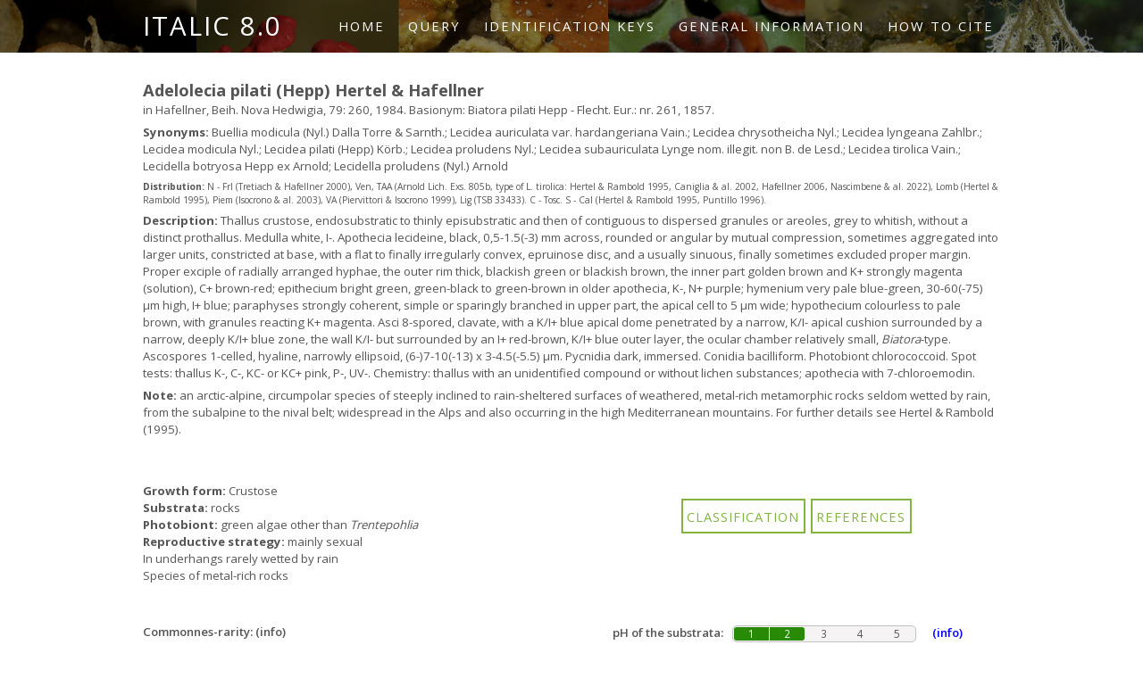

--- FILE ---
content_type: text/html; charset=UTF-8
request_url: https://italic.units.it/index.php?procedure=taxonpage&num=63
body_size: 29101
content:
<!DOCTYPE HTML>
<html>
	<head>

 


		<title>Adelolecia pilati (Hepp) Hertel & Hafellner</title>
		<meta http-equiv="content-type" content="text/html; charset=utf-8" />
		<link rel="stylesheet" href="https://unpkg.com/leaflet@1.7.1/dist/leaflet.css" integrity="sha512-xodZBNTC5n17Xt2atTPuE1HxjVMSvLVW9ocqUKLsCC5CXdbqCmblAshOMAS6/keqq/sMZMZ19scR4PsZChSR7A==" crossorigin="" />
    	<script src="https://unpkg.com/leaflet@1.7.1/dist/leaflet.js" integrity="sha512-XQoYMqMTK8LvdxXYG3nZ448hOEQiglfqkJs1NOQV44cWnUrBc8PkAOcXy20w0vlaXaVUearIOBhiXZ5V3ynxwA==" crossorigin=""></script>

		<link rel="stylesheet" href="dist/leaflet-gesture-handling.min.css" type="text/css">
		<script src="dist/leaflet-gesture-handling.min.js"></script>
    
                <!-- for Facebook -->
                <meta property="og:title" content="Adelolecia pilati (Hepp) Hertel & Hafellner" />
<meta property="og:type" content="Taxon page" />
                <meta property="og:image" content="https://italic.units.it/flora/images/species/images/AdeloleciapilatiHeppHertelHafellner1627824286.jpg" />
                <meta property="og:url" content="https://italic.units.it/index.php?procedure=taxonpage&num=63" />
                <meta property="og:description" content="Thallus crustose, endosubstratic to thinly episubstratic and then of contiguous to dispersed granules or areoles, grey to whitish, without a distinct prothallus. Medulla white, I-. Apothecia lecideine, black, 0,5-1.5(-3) mm across, rounded or angular by mutual compression, sometimes aggregated into larger units, constricted at base, with a flat to finally irregularly convex, epruinose disc, and a usually sinuous, finally sometimes excluded proper margin. Proper exciple of radially arranged hyphae, the outer rim thick, blackish green or blackish brown, the inner part golden brown and K+ strongly magenta (solution), C+ brown-red; epithecium bright green, green-black to green-brown in older apothecia, K-, N+ purple; hymenium very pale blue-green, 30-60(-75) µm high, I+ blue; paraphyses strongly coherent, simple or sparingly branched in upper part, the apical cell to 5 µm wide; hypothecium colourless to pale brown, with granules reacting K+ magenta. Asci 8-spored, clavate, with a K/I+ blue apical dome penetrated by a narrow, K/I- apical cushion surrounded by a narrow, deeply K/I+ blue zone, the wall K/I- but surrounded by an I+ red-brown, K/I+ blue outer layer, the ocular chamber relatively small, <i>Biatora</i>-type. Ascospores 1-celled, hyaline, narrowly ellipsoid, (6-)7-10(-13) x 3-4.5(-5.5) µm. Pycnidia dark, immersed. Conidia bacilliform. Photobiont chlorococcoid. Spot tests: thallus K-, C-, KC- or KC+ pink, P-, UV-. Chemistry: thallus with an unidentified compound or without lichen substances; apothecia with 7-chloroemodin." />

                <!-- for Twitter -->
                <meta name="twitter:card" content="8.0" />
                <meta name="twitter:title" content="Adelolecia pilati (Hepp) Hertel & Hafellner" />
                <meta name="twitter:description" content="Thallus crustose, endosubstratic to thinly episubstratic and then of contiguous to dispersed granules or areoles, grey to whitish, without a distinct prothallus. Medulla white, I-. Apothecia lecideine, black, 0,5-1.5(-3) mm across, rounded or angular by mutual compression, sometimes aggregated into larger units, constricted at base, with a flat to finally irregularly convex, epruinose disc, and a usually sinuous, finally sometimes excluded proper margin. Proper exciple of radially arranged hyphae, the outer rim thick, blackish green or blackish brown, the inner part golden brown and K+ strongly magenta (solution), C+ brown-red; epithecium bright green, green-black to green-brown in older apothecia, K-, N+ purple; hymenium very pale blue-green, 30-60(-75) µm high, I+ blue; paraphyses strongly coherent, simple or sparingly branched in upper part, the apical cell to 5 µm wide; hypothecium colourless to pale brown, with granules reacting K+ magenta. Asci 8-spored, clavate, with a K/I+ blue apical dome penetrated by a narrow, K/I- apical cushion surrounded by a narrow, deeply K/I+ blue zone, the wall K/I- but surrounded by an I+ red-brown, K/I+ blue outer layer, the ocular chamber relatively small, <i>Biatora</i>-type. Ascospores 1-celled, hyaline, narrowly ellipsoid, (6-)7-10(-13) x 3-4.5(-5.5) µm. Pycnidia dark, immersed. Conidia bacilliform. Photobiont chlorococcoid. Spot tests: thallus K-, C-, KC- or KC+ pink, P-, UV-. Chemistry: thallus with an unidentified compound or without lichen substances; apothecia with 7-chloroemodin." />
                <meta name="twitter:image" content="https://italic.units.it/flora/images/species/images/AdeloleciapilatiHeppHertelHafellner1627824286.jpg" />

<meta name="description" content="Thallus crustose, endosubstratic to thinly episubstratic and then of contiguous to dispersed granules or areoles, grey to whitish, without a distinct prothallus. Medulla white, I-. Apothecia lecideine, black, 0,5-1.5(-3) mm across, rounded or angular by mutual compression, sometimes aggregated into larger units, constricted at base, with a flat to finally irregularly convex, epruinose disc, and a usually sinuous, finally sometimes excluded proper margin. Proper exciple of radially arranged hyphae, the outer rim thick, blackish green or blackish brown, the inner part golden brown and K+ strongly magenta (solution), C+ brown-red; epithecium bright green, green-black to green-brown in older apothecia, K-, N+ purple; hymenium very pale blue-green, 30-60(-75) µm high, I+ blue; paraphyses strongly coherent, simple or sparingly branched in upper part, the apical cell to 5 µm wide; hypothecium colourless to pale brown, with granules reacting K+ magenta. Asci 8-spored, clavate, with a K/I+ blue apical dome penetrated by a narrow, K/I- apical cushion surrounded by a narrow, deeply K/I+ blue zone, the wall K/I- but surrounded by an I+ red-brown, K/I+ blue outer layer, the ocular chamber relatively small, <i>Biatora</i>-type. Ascospores 1-celled, hyaline, narrowly ellipsoid, (6-)7-10(-13) x 3-4.5(-5.5) µm. Pycnidia dark, immersed. Conidia bacilliform. Photobiont chlorococcoid. Spot tests: thallus K-, C-, KC- or KC+ pink, P-, UV-. Chemistry: thallus with an unidentified compound or without lichen substances; apothecia with 7-chloroemodin." />
                <meta name="keywords" content="lichen, fungi, algae, soredia, isidia, apothecia, thallus, perithecia, rhizines, licehnology" />
                <meta name="author" content="P.L. Nimis, M. Conti & S. Martellos" />
                <meta name="copyright" content="Department of Life Sciences, University of Trieste" />


		<!--[if lte IE 8]><script src="css/ie/html5shiv.js"></script><![endif]-->
		<script src="js/jquery.min.js"></script>
		<script src="js/jquery.dropotron.min.js"></script>
		<script src="js/skel.min.js"></script>
		<script src="js/skel-layers.min.js"></script>
		<script src="js/init.js"></script>
		<noscript>
			<link rel="stylesheet" href="css/skel.css" />
			<link rel="stylesheet" href="css/style.css" />
		</noscript>
		<!--[if lte IE 8]><link rel="stylesheet" href="css/ie/v8.css" /><![endif]-->
    <link rel="stylesheet" type="text/css" href="https://cdn.datatables.net/1.11.4/css/jquery.dataTables.css">
    <script type="text/javascript" charset="utf8" src="https://cdn.datatables.net/1.11.4/js/jquery.dataTables.js"></script>
    <link rel="stylesheet" type="text/css" href="https://cdn.datatables.net/fixedheader/3.2.3/css/fixedHeader.dataTables.min.css">
    <script type="text/javascript" charset="utf8" src="https://cdn.datatables.net/fixedheader/3.2.3/js/dataTables.fixedHeader.min.js"></script>
    <link rel="stylesheet" href="dist/jquery.floatingscroll.css">
    <script src="dist/jquery.floatingscroll.min.js"></script>
    
    <link rel="apple-touch-icon" sizes="180x180" href="favicon_package/apple-touch-icon.png">
    <link rel="icon" type="image/png" sizes="32x32" href="favicon_package/favicon-32x32.png">
    <link rel="icon" type="image/png" sizes="16x16" href="favicon_package/favicon-16x16.png">
    <link rel="manifest" href="favicon_package/site.webmanifest">
    <link rel="mask-icon" href="favicon_package/safari-pinned-tab.svg" color="#5bbad5">
    <meta name="msapplication-TileColor" content="#da532c">
    <meta name="theme-color" content="#000000">

	</head>
	<body style = "display:none;">

		<!-- Header Wrapper -->
			<div class="wrapper style1">

			<!-- Header -->
				<div id="header">
					<div class="container">

						<!-- Logo -->
							<h1><a href="index.php" id="logo">ITALIC 8.0</a></h1>

						<!-- Nav -->
							<nav id="nav">
								<ul>
									<li class="active"><a href="index.php">Home</a></li>
									<li>
										<a href="">Query</a>
										<ul>
											<li><a href="?procedure=qtaxon">Taxon query interface</a></li>
											<li><a href="https://italic.units.it/key-maker" target="_blank">The keymaker</a></li>
                      <li><a href="?procedure=images">Image archive</a></li>
                      <li><a href="?procedure=tsb">Herbaria</a></li>
											<li><a href="?procedure=base3&t=69&c=70">Floristic query interface</a></li>
                      <li><a href="dolichens">Dolichens</a></li>
											<li><a href="?procedure=checklist">National checklist</a></li>
											<li><a href="?procedure=base&t=96&c=97">Material for red lists</a></li>
											<li><a href="?procedure=namecheckhome">Name match</a></li>
										</ul>
									</li>
                                                                        <li><a href="?procedure=idkeys">Identification keys</a>
                                                                        </li>
                                                                        <li><a href="?procedure=base&t=138&c=139">General information</a>
										<ul>
											<li><a href="?procedure=base&t=138&c=139">Introduction</a></li>
											<li><a href="?procedure=base&t=140&c=141">Lichenology in Italy</a></li>
											<li><a href="?procedure=base&t=142&c=143">Italy and its lichen biota</a></li>
											<li><a href="?procedure=base&t=59&c=60">The data</a></li>
											<li><a href="?procedure=base&t=145&c=146">Systematics</a></li>
											<li><a href="?procedure=literature">Literature</a></li>
										</ul>
                                                                        </li>
									<li><a href="?procedure=base&t=61&c=62">How to cite</a></li>
								</ul>
							</nav>

					</div>
				</div>
		</div>
		<!-- Main -->
			<div id="main" class="wrapper style4">

				<!-- Content -->
				<div id="content" class="container">
                        <section><header class="mejor"></header></section><h3>Adelolecia pilati (Hepp) Hertel & Hafellner</h3><h6 style="margin-bottom:6px;">in Hafellner, Beih. Nova Hedwigia, 79: 260, 1984. Basionym: Biatora pilati Hepp -  Flecht. Eur.: nr. 261, 1857.</h6><h6 style='margin-bottom:6px;'><b>Synonyms: </b>Buellia modicula (Nyl.) Dalla Torre & Sarnth.; Lecidea auriculata var. hardangeriana Vain.; Lecidea chrysotheicha Nyl.; Lecidea lyngeana Zahlbr.; Lecidea modicula Nyl.; Lecidea pilati (Hepp) Körb.; Lecidea proludens Nyl.; Lecidea subauriculata Lynge nom. illegit. non B. de Lesd.; Lecidea tirolica Vain.; Lecidella botryosa Hepp ex Arnold; Lecidella proludens (Nyl.) Arnold</h6><h5 style='margin-bottom:6px;'><b>Distribution: </b>N - Frl (Tretiach & Hafellner 2000), Ven, TAA (Arnold Lich. Exs. 805b, type of L. tirolica: Hertel & Rambold 1995, Caniglia & al. 2002, Hafellner 2006, Nascimbene & al. 2022), Lomb (Hertel & Rambold 1995), Piem (Isocrono & al. 2003), VA (Piervittori & Isocrono 1999), Lig (TSB 33433). C - Tosc. S - Cal (Hertel & Rambold 1995, Puntillo 1996).</h5><h6 style='margin-bottom:6px;'><b>Description: </b>Thallus crustose, endosubstratic to thinly episubstratic and then of contiguous to dispersed granules or areoles, grey to whitish, without a distinct prothallus. Medulla white, I-. Apothecia lecideine, black, 0,5-1.5(-3) mm across, rounded or angular by mutual compression, sometimes aggregated into larger units, constricted at base, with a flat to finally irregularly convex, epruinose disc, and a usually sinuous, finally sometimes excluded proper margin. Proper exciple of radially arranged hyphae, the outer rim thick, blackish green or blackish brown, the inner part golden brown and K+ strongly magenta (solution), C+ brown-red; epithecium bright green, green-black to green-brown in older apothecia, K-, N+ purple; hymenium very pale blue-green, 30-60(-75) µm high, I+ blue; paraphyses strongly coherent, simple or sparingly branched in upper part, the apical cell to 5 µm wide; hypothecium colourless to pale brown, with granules reacting K+ magenta. Asci 8-spored, clavate, with a K/I+ blue apical dome penetrated by a narrow, K/I- apical cushion surrounded by a narrow, deeply K/I+ blue zone, the wall K/I- but surrounded by an I+ red-brown, K/I+ blue outer layer, the ocular chamber relatively small, <i>Biatora</i>-type. Ascospores 1-celled, hyaline, narrowly ellipsoid, (6-)7-10(-13) x 3-4.5(-5.5) µm. Pycnidia dark, immersed. Conidia bacilliform. Photobiont chlorococcoid. Spot tests: thallus K-, C-, KC- or KC+ pink, P-, UV-. Chemistry: thallus with an unidentified compound or without lichen substances; apothecia with 7-chloroemodin.<h6 style='margin-bottom:6px;'><b>Note: </b>an arctic-alpine, circumpolar species of steeply inclined to rain-sheltered surfaces of weathered, metal-rich metamorphic rocks seldom wetted by rain, from the subalpine to the nival belt; widespread in the Alps and also occurring in the high Mediterranean mountains. For further details see Hertel & Rambold (1995).</h6><div><div class="grid-container">
					<div class="item-7"><div><h6><b>Growth form:</b> Crustose</h6><h6><b>Substrata:</b> rocks</h6><h6><b>Photobiont:</b> green algae other than <i>Trentepohlia</i></h6><h6><b>Reproductive strategy:</b> mainly sexual</h6><h6>In underhangs rarely wetted by rain</h6><h6>Species of metal-rich rocks</h6></div></div>
		<div class="item-1"><div><h4>Commonnes-rarity: <a href="?procedure=help&id=58" onclick="javascript:void window.open('?procedure=help&id=58','1419582597645','width=600,height=450,toolbar=0,menubar=0,location=0,status=0,scrollbars=0,resizable=1,left=200,top=200');return false;">(info)</a></h4><h6><b>Alpine belt</b>: rather rare</h6><h6><b>Subalpine belt</b>: rare</h6><h6><b>Oromediterranean belt</b>: very rare</h6><h6><b>Montane belt</b>: extremely rare</h6><h6><b>Submediterranean belt</b>: absent</h6><h6><b>Padanian area</b>: absent</h6><h6><b>Humid submediterranean belt</b>: absent</h6><h6><b>Humid mediterranean belt</b>: absent</h6><h6><b>Dry mediterranean belt</b>: absent</h6>	</div></div><div class="item-3"><div class="table-3"><table class='table-3'><tr><td align="left"><form target="_blank" action="index.php?procedure=genuspage&ID_genus=5" method="post"><input type="submit" value="Classification"></form></td><td align="left"><form target="_blank" action="index.php?procedure=literature1" method="post"><input type="submit" value="References"></form></td></tr></table></div></div><div class="item-2"><section>
					
					<div class="eco-grid-container">
						<div class="eco-item-1">
							<h4>pH of the substrata:</h4>
						</div>
						<div class="eco-item-2">
							<div class ="eco-table-container">
								<table class="eco-table">
									<tr><td class="left-cell">1</td><td class="right-cell">2</td><td>3</td><td>4</td><td>5</td></tr>
								</table>
							</div>
						</div>
						<div class="eco-item-3">
							<a href="?procedure=help&id=53" onclick="javascript:void window.open('?procedure=help&id=53','1419582597645','width=600,height=250,toolbar=0,menubar=0,location=0,status=0,scrollbars=0,resizable=1,left=200,top=200');return false;"><h4>(info)</h4></a>
						</div>
					</div>
						
					
					<div class="eco-grid-container">
						<div class="eco-item-1">
							<h4>Solar irradiation:</h4>
						</div>
						<div class="eco-item-2">
							<div class ="eco-table-container">
								<table class="eco-table">
									<tr><td>1</td><td>2</td><td class="left-cell">3</td><td class="right-cell">4</td><td>5</td></tr>
								</table>
							</div>
						</div>
						<div class="eco-item-3">
							<a href="?procedure=help&id=54" onclick="javascript:void window.open('?procedure=help&id=54','1419582597645','width=600,height=250,toolbar=0,menubar=0,location=0,status=0,scrollbars=0,resizable=1,left=200,top=200');return false;"><h4>(info)</h4></a>
						</div>
					</div>
						
					
					<div class="eco-grid-container">
						<div class="eco-item-1">
							<h4>Aridity:</h4>
						</div>
						<div class="eco-item-2">
							<div class ="eco-table-container">
								<table class="eco-table">
									<tr><td>1</td><td>2</td><td class="left-cell">3</td><td class="right-cell">4</td><td>5</td></tr>
								</table>
							</div>
						</div>
						<div class="eco-item-3">
							<a href="?procedure=help&id=55" onclick="javascript:void window.open('?procedure=help&id=55','1419582597645','width=600,height=250,toolbar=0,menubar=0,location=0,status=0,scrollbars=0,resizable=1,left=200,top=200');return false;"><h4>(info)</h4></a>
						</div>
					</div>
						
					
					<div class="eco-grid-container">
						<div class="eco-item-1">
							<h4>Eutrophication:</h4>
						</div>
						<div class="eco-item-2">
							<div class ="eco-table-container">
								<table class="eco-table">
									<tr><td class="only-cell">1</td><td>2</td><td>3</td><td>4</td><td>5</td></tr>
								</table>
							</div>
						</div>
						<div class="eco-item-3">
							<a href="?procedure=help&id=56" onclick="javascript:void window.open('?procedure=help&id=56','1419582597645','width=600,height=250,toolbar=0,menubar=0,location=0,status=0,scrollbars=0,resizable=1,left=200,top=200');return false;"><h4>(info)</h4></a>
						</div>
					</div>
						<div style="height:20px"></div>
					
					<div class="eco-grid-container">
						<div class="eco-item-1">
							<h4>Poleotolerance:</h4>
						</div>
						<div class="eco-item-2">
							<div class ="eco-table-container">
								<table class="eco-table">
									<tr><td>0</td><td class="only-cell-2">1</td><td>2</td><td>3</td></tr>
								</table>
							</div>
						</div>
						<div class="eco-item-3">
							<a href="?procedure=help&id=52" onclick="javascript:void window.open('?procedure=help&id=52','1419582597645','width=600,height=250,toolbar=0,menubar=0,location=0,status=0,scrollbars=0,resizable=1,left=200,top=200');return false;"><h4>(info)</h4></a>
						</div>
					</div>
						
					
					<div class="eco-grid-container">
						<div class="eco-item-1">
							<h4>Altitudinal distribution:</h4>
						</div>
						<div class="eco-item-2">
							<div class ="eco-table-container">
								<table class="eco-table">
									<tr><td>1</td><td>2</td><td class="left-cell-2">3</td><td class="center-cell-2">4</td><td class="center-cell-2">5</td><td class="right-cell-2">6</td></tr>
								</table>
							</div>
						</div>
						<div class="eco-item-3">
							<a href="?procedure=help&id=57" onclick="javascript:void window.open('?procedure=help&id=57','1419582597645','width=600,height=250,toolbar=0,menubar=0,location=0,status=0,scrollbars=0,resizable=1,left=200,top=200');return false;"><h4>(info)</h4></a>
						</div>
					</div>
						</section></div><div class="item-8"></div><div class="item-4"><br><center><img class='eco-map' src="map_builder/63.png" /></center><br></div><div class='item-13'><b>Predictive model</b></div>
			<div class="item-5">
				
				<div id="map">
             <script src="js/point-map.js"></script>
        			<script>

      mapLayer = new MapLayer('map', 5.2, 13.2, 41.6028, 12.4964, 5.6, [[25.912, -2.500], [52.574, 28.080]]);
      mapLayer.setInitialMapZoom(5.6, 5.2);
      mapLayer.setMap('https://tile.openstreetmap.org/{z}/{x}/{y}.png','<a href="https://www.openstreetmap.org/copyright" target="_blank">&copy; OpenStreetMap contributors</a>', true);
			
      setInterval(function () {
        mapLayer.map.invalidateSize();
         }, 100);
      
      layerTest = new LayerGroup(mapLayer);layerTest.addGroup('CLU','red', 'darkred', [new L.circle([38.155002, 15.866391], {radius: 900, "label": 'p17', "popup": "Santo Stefano in Aspromonte, Aspromonte, Pietra Impiccata<br>Elevation: 1680 m<br><br>HB specimens:<br> <a href=\"?procedure=specimen&id=4&hb=12\" target=\"_blank\">CLU     0</a> (Year: 1989) <br> <a href=\"?procedure=specimen&id=5468&hb=12\" target=\"_blank\">CLU  6533</a> (Year: 1989) <br> <a href=\"?procedure=specimen&id=7166&hb=12\" target=\"_blank\">CLU  8110</a> (Year: 1989) <br> <a href=\"?procedure=specimen&id=7300&hb=12\" target=\"_blank\">CLU  8201</a> (Year: 1989) <br> <a href=\"?procedure=specimen&id=8735&hb=12\" target=\"_blank\">CLU  9662</a> (Year: 1989) <br> <a href=\"?procedure=specimen&id=11438&hb=12\" target=\"_blank\">CLU 10528</a> (Year: 1989) <br>"}), new L.circle([39.745245, 16.027455], {radius: 400, "label": 'p17', "popup": "San Donato di Ninea, Cozzo del Pellegrino<br>Elevation: 1695 m<br><br>HB specimens:<br> <a href=\"?procedure=specimen&id=1717&hb=12\" target=\"_blank\">CLU  2100</a> (Year: 1986) <br> <a href=\"?procedure=specimen&id=7137&hb=12\" target=\"_blank\">CLU  8070</a> (Year: 1986) <br>"}), new L.circle([39.238833, 16.478085], {radius: 400, "label": 'p17', "popup": "Aprigliano, Sila Grande, Baracchella<br>Elevation: 1338 m<br><br>HB specimens:<br> <a href=\"?procedure=specimen&id=3331&hb=12\" target=\"_blank\">CLU  3984</a> (Year: 1987) <br> <a href=\"?procedure=specimen&id=7171&hb=12\" target=\"_blank\">CLU  8116</a> (Year: 1987) <br>"}), new L.circle([38.136637, 15.861924], {radius: 400, "label": 'p17', "popup": "Roccaforte del Greco, Aspromonte, Valle del Fiume Menta<br>Elevation: 1560 m<br><br>HB specimens:<br> <a href=\"?procedure=specimen&id=5939&hb=12\" target=\"_blank\">CLU  6991</a> (Year: 1988) <br> <a href=\"?procedure=specimen&id=12097&hb=12\" target=\"_blank\">CLU 10793</a> (Year: 1988) <br>"}), new L.circle([38.131877, 15.867095], {radius: 300, "label": 'p17', "popup": "Roccaforte del Greco, Aspromonte, Valle del Fiume Menta<br>Elevation: 1500 m<br><br>HB specimens:<br> <a href=\"?procedure=specimen&id=5&hb=12\" target=\"_blank\">CLU     0</a> (Year: 1984) <br> <a href=\"?procedure=specimen&id=98&hb=12\" target=\"_blank\">CLU    64</a> (Year: 1984) <br>"}), ]); layerTest.addGroup('Nascimbene','red', 'darkred', [new L.circle([46.40822222, 10.69366667], {radius: 50, "label": 'p17', "popup": "Stelvio National Park Val de la Mare - c/o Malga Prabon<br>Elevation: 1790 m<br><br>HB specimens:<br> <a href=\"?procedure=specimen&id=&hb=4\" target=\"_blank\">Nascimbene JN24</a> (Year: 2003) <br>"}), ]); layerTest.addGroup('Ravera','red', 'darkred', [new L.circle([39.742700, 16.037900], {radius: 500, "label": 'p17', "popup": "Cozzo del Mangano (Cozzo Pellegrino)<br>Elevation: 1695 m<br><br>HB specimens:<br> <a href=\"?procedure=specimen&id=1378&hb=5\" target=\"_blank\">Ravera 1323</a> (Year: 1986) <br>"}), ]); layerTest.addGroup('TSB','red', 'darkred', [new L.circle([38.162408333333, 15.922658333333], {radius: 1000, "label": 'p17', "popup": "Aspromonte Massif Loc. Pietra Impiccata<br>Elevation: 1750 m<br><br>HB specimens:<br> <a href=\"?procedure=specimen&id=214&hb=1\" target=\"_blank\">TSB 11221</a> (Year: 0) <br>"}), new L.circle([46.64799, 12.76256], {radius: 100, "label": 'p17', "popup": "Carnic Alps, M. Fleons on the ridge<br>Elevation: 2450 m<br><br>HB specimens:<br> <a href=\"?procedure=specimen&id=215&hb=1\" target=\"_blank\">TSB 24566</a> (Year: 1996) <br>"}), new L.circle([44.04948407, 7.76449982], {radius: 100, "label": 'p17', "popup": "Alpi Liguri Mountains N above Triora on the road to Col Garezzo<br>Elevation: 1650 m<br><br>HB specimens:<br> <a href=\"?procedure=specimen&id=32546&hb=1\" target=\"_blank\">TSB 33433</a> (Year: 2000) <br>"}), ]);  layerTest.getLayerSelector();</script>
    			</div>
			</div>
			<div class="item-11">
				<div>
					<table width=180></tr><td width=180>
          <b style="margin-left: 3px;"> Herbarium samples</b>
					<form action="index.php?procedure=downloaddata&id=63" method="post"><input type="submit" value="download data"></form>
					</td></tr></table>
				</div>
			</div>
			<div class="item-9"></div><div class="item-10"></div><div class='item-14'><a class='other-sources-link' target='a_blank' href='https://indexfungorum.org/Names/NamesRecord.asp?RecordID=107445'>
    <img class='other-sources-logo' src='images/if_logo.jpg' />
    INDEX FUNGORUM
    </a>
    <a class='other-sources-link' target='a_blank' href='https://www.gbif.org/species/search?q=Adelolecia pilati'>
    <img class='other-sources-logo' src='images/gbif_logo.jpg' />
    GBIF
    </a>
    
    <a class='other-sources-link' target='a_blank' href='dolichens/?procedure=taxonpage&num=63'>
    <img class='other-sources-logo' style='filter: invert(1);' src='images/dolichens.png' />
    DOLICHENS
    </a></div></div></div><div style=" display:flex; justify-content: center;"><div class="col-img-container"><div style="float:left; width:250px;"><a href="../flora/images/species/images/AdeloleciapilatiHeppHertelHafellner1627824286.jpg" target="_blank"><img src="../flora/images/species/thumbnails/AdeloleciapilatiHeppHertelHafellner1627824286.jpg" width="250"></img></a><br><a href="https://creativecommons.org/licenses/by-sa/4.0/" target="_blank"><img src="images/ccbysa.png" rel="single" style="width:60px !important;"></a><br><h6><font size=1>D. Puntillo CC BY-SA 04</font></h6><font size=1><h6></h6></font><br></div><div style="float:left; width:250px;"><a href="../flora/images/species/images/TSB006062.jpg" target="_blank"><img src="../flora/images/species/thumbnails/TSB006062.jpg" width="250"></img></a><br><a href="https://creativecommons.org/licenses/by-sa/4.0/" target="_blank"><img src="images/ccbysa.png" rel="single" style="width:60px !important;"></a><br><h6><font size=1>Domenico Puntillo; Owner: Domenico Puntillo</font></h6><font size=1><h6>Italy</h6></font><br></div><div style="float:left; width:250px;"><a href="../flora/images/species/images/AdeloleciapilatiHeppHertelHafellner1616146304.jpg" target="_blank"><img src="../flora/images/species/thumbnails/AdeloleciapilatiHeppHertelHafellner1616146304.jpg" width="250"></img></a><br><a href="https://creativecommons.org/licenses/by-sa/4.0/" target="_blank"><img src="images/ccbysa.png" rel="single" style="width:60px !important;"></a><br><h6><font size=1>P.L. Nimis CC BY-SA 4.0 </font></h6><font size=1><h6>TSB 24566</h6></font><br></div><div style="float:left; width:250px;"><a href="../flora/images/species/images/AdeloleciapilatiHeppHertelHafellner1646499846.jpg" target="_blank"><img src="../flora/images/species/thumbnails/AdeloleciapilatiHeppHertelHafellner1646499846.jpg" width="250"></img></a><br><h6><font size=1>Image uploaded by P. Cannon - CC BY NC - Source: https://fungi.myspecies.info/file/6020</font></h6><font size=1><h6></h6></font><br></div></div></div>
				</div>
			</div>
                        <!-- Footer -->
		<div id="footer">
			<section class="container">
                                 <div class="row double">
                                 	<div class="6u" align="center">
                                             <img src="images/l_dryades.png" alt="Dryades" class="png" />
                                             <br>
                                        </div>
                                        <div class="6u" align="center">
                                             <img src="images/l_dsv.png" alt="DSV" class="png" />
                                             <br>
                                        </div>
                                 </div>
			</section>
		</div>


<!-- Start of StatCounter Code for Default Guide -->
<script type="text/javascript">
var sc_project=11238932; 
var sc_invisible=1; 
var sc_security="3f6896c5"; 
var scJsHost = (("https:" == document.location.protocol) ?
"https://secure." : "http://www.");
document.write("<sc"+"ript type='text/javascript' src='" +
scJsHost+
"statcounter.com/counter/counter.js'></"+"script>");
</script>
<noscript><div class="statcounter"><a title="real time web
analytics" href="http://statcounter.com/"
target="_blank"><img class="statcounter"
src="//c.statcounter.com/11238932/0/3f6896c5/1/" alt="real
time web analytics"></a></div></noscript>
<!-- End of StatCounter Code for Default Guide -->

<!-- Load page without strange behaviour (HTML before CSS)  -->
<script>
  document.body.style.display = "block";
</script>

	</body>
</html>

--- FILE ---
content_type: text/css
request_url: https://italic.units.it/dist/jquery.floatingscroll.css
body_size: 1196
content:
.fl-scrolls{overflow:auto;position:fixed}.fl-scrolls div{overflow:hidden;pointer-events:none}.fl-scrolls div:before{content:"\A0"}.fl-scrolls,.fl-scrolls div{font-size:1px;line-height:0;margin:0;padding:0}.fl-scrolls-hidden div:before{content:"\A0\A0"}.fl-scrolls-viewport{position:relative}.fl-scrolls-body{overflow:auto}.fl-scrolls-viewport .fl-scrolls{position:absolute}.fl-scrolls-hoverable .fl-scrolls{opacity:0;transition:opacity .5s .3s}.fl-scrolls-hoverable:hover .fl-scrolls{opacity:1}.fl-scrolls:not([data-orientation]),.fl-scrolls[data-orientation=horizontal]{bottom:0;min-height:17px}.fl-scrolls:not([data-orientation]) div,.fl-scrolls[data-orientation=horizontal] div{height:1px}.fl-scrolls-hidden.fl-scrolls:not([data-orientation]),.fl-scrolls-hidden.fl-scrolls[data-orientation=horizontal]{bottom:9999px}.fl-scrolls-viewport .fl-scrolls:not([data-orientation]),.fl-scrolls-viewport .fl-scrolls[data-orientation=horizontal]{left:0}.fl-scrolls[data-orientation=vertical]{right:0;min-width:17px}.fl-scrolls[data-orientation=vertical] div{width:1px}.fl-scrolls-hidden.fl-scrolls[data-orientation=vertical]{right:9999px}.fl-scrolls-viewport .fl-scrolls[data-orientation=vertical]{top:0}